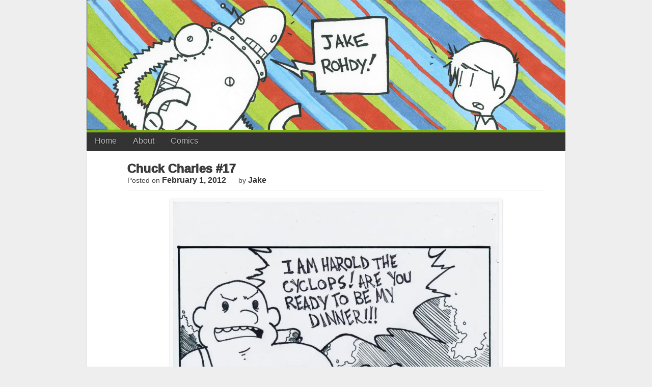

--- FILE ---
content_type: text/html; charset=UTF-8
request_url: https://www.jakerohdy.com/archives/chuck-charles-17
body_size: 12422
content:

<!DOCTYPE html>
<html lang="en-US">
<head>
<meta charset="UTF-8" />
<title>Chuck Charles #17 | Jake Rohdy&#039;s Comics</title>
<link rel="profile" href="http://gmpg.org/xfn/11" />
<link rel="stylesheet" type="text/css" media="all" href="https://www.jakerohdy.com/wp-content/themes/jakerohdy/style.css" />
<link rel="pingback" href="https://www.jakerohdy.com/xmlrpc.php" />
<!--[if lt IE 9]>
<script src="https://www.jakerohdy.com/wp-content/themes/jakerohdy/html5.js" type="text/javascript"></script>
<![endif]-->

<meta name='robots' content='max-image-preview:large' />
<link rel='dns-prefetch' href='//secure.gravatar.com' />
<link rel='dns-prefetch' href='//stats.wp.com' />
<link rel='dns-prefetch' href='//v0.wordpress.com' />
<link rel='dns-prefetch' href='//i0.wp.com' />
<link rel='dns-prefetch' href='//widgets.wp.com' />
<link rel='dns-prefetch' href='//s0.wp.com' />
<link rel='dns-prefetch' href='//0.gravatar.com' />
<link rel='dns-prefetch' href='//1.gravatar.com' />
<link rel='dns-prefetch' href='//2.gravatar.com' />
<link rel='dns-prefetch' href='//jetpack.wordpress.com' />
<link rel='dns-prefetch' href='//public-api.wordpress.com' />
<link rel="alternate" type="application/rss+xml" title="Jake Rohdy&#039;s Comics &raquo; Feed" href="https://www.jakerohdy.com/feed" />
<link rel="alternate" type="application/rss+xml" title="Jake Rohdy&#039;s Comics &raquo; Comments Feed" href="https://www.jakerohdy.com/comments/feed" />
<link rel="alternate" type="application/rss+xml" title="Jake Rohdy&#039;s Comics &raquo; Chuck Charles #17 Comments Feed" href="https://www.jakerohdy.com/archives/chuck-charles-17/feed" />
<script type="text/javascript">
/* <![CDATA[ */
window._wpemojiSettings = {"baseUrl":"https:\/\/s.w.org\/images\/core\/emoji\/15.0.3\/72x72\/","ext":".png","svgUrl":"https:\/\/s.w.org\/images\/core\/emoji\/15.0.3\/svg\/","svgExt":".svg","source":{"concatemoji":"https:\/\/www.jakerohdy.com\/wp-includes\/js\/wp-emoji-release.min.js?ver=6.5.7"}};
/*! This file is auto-generated */
!function(i,n){var o,s,e;function c(e){try{var t={supportTests:e,timestamp:(new Date).valueOf()};sessionStorage.setItem(o,JSON.stringify(t))}catch(e){}}function p(e,t,n){e.clearRect(0,0,e.canvas.width,e.canvas.height),e.fillText(t,0,0);var t=new Uint32Array(e.getImageData(0,0,e.canvas.width,e.canvas.height).data),r=(e.clearRect(0,0,e.canvas.width,e.canvas.height),e.fillText(n,0,0),new Uint32Array(e.getImageData(0,0,e.canvas.width,e.canvas.height).data));return t.every(function(e,t){return e===r[t]})}function u(e,t,n){switch(t){case"flag":return n(e,"\ud83c\udff3\ufe0f\u200d\u26a7\ufe0f","\ud83c\udff3\ufe0f\u200b\u26a7\ufe0f")?!1:!n(e,"\ud83c\uddfa\ud83c\uddf3","\ud83c\uddfa\u200b\ud83c\uddf3")&&!n(e,"\ud83c\udff4\udb40\udc67\udb40\udc62\udb40\udc65\udb40\udc6e\udb40\udc67\udb40\udc7f","\ud83c\udff4\u200b\udb40\udc67\u200b\udb40\udc62\u200b\udb40\udc65\u200b\udb40\udc6e\u200b\udb40\udc67\u200b\udb40\udc7f");case"emoji":return!n(e,"\ud83d\udc26\u200d\u2b1b","\ud83d\udc26\u200b\u2b1b")}return!1}function f(e,t,n){var r="undefined"!=typeof WorkerGlobalScope&&self instanceof WorkerGlobalScope?new OffscreenCanvas(300,150):i.createElement("canvas"),a=r.getContext("2d",{willReadFrequently:!0}),o=(a.textBaseline="top",a.font="600 32px Arial",{});return e.forEach(function(e){o[e]=t(a,e,n)}),o}function t(e){var t=i.createElement("script");t.src=e,t.defer=!0,i.head.appendChild(t)}"undefined"!=typeof Promise&&(o="wpEmojiSettingsSupports",s=["flag","emoji"],n.supports={everything:!0,everythingExceptFlag:!0},e=new Promise(function(e){i.addEventListener("DOMContentLoaded",e,{once:!0})}),new Promise(function(t){var n=function(){try{var e=JSON.parse(sessionStorage.getItem(o));if("object"==typeof e&&"number"==typeof e.timestamp&&(new Date).valueOf()<e.timestamp+604800&&"object"==typeof e.supportTests)return e.supportTests}catch(e){}return null}();if(!n){if("undefined"!=typeof Worker&&"undefined"!=typeof OffscreenCanvas&&"undefined"!=typeof URL&&URL.createObjectURL&&"undefined"!=typeof Blob)try{var e="postMessage("+f.toString()+"("+[JSON.stringify(s),u.toString(),p.toString()].join(",")+"));",r=new Blob([e],{type:"text/javascript"}),a=new Worker(URL.createObjectURL(r),{name:"wpTestEmojiSupports"});return void(a.onmessage=function(e){c(n=e.data),a.terminate(),t(n)})}catch(e){}c(n=f(s,u,p))}t(n)}).then(function(e){for(var t in e)n.supports[t]=e[t],n.supports.everything=n.supports.everything&&n.supports[t],"flag"!==t&&(n.supports.everythingExceptFlag=n.supports.everythingExceptFlag&&n.supports[t]);n.supports.everythingExceptFlag=n.supports.everythingExceptFlag&&!n.supports.flag,n.DOMReady=!1,n.readyCallback=function(){n.DOMReady=!0}}).then(function(){return e}).then(function(){var e;n.supports.everything||(n.readyCallback(),(e=n.source||{}).concatemoji?t(e.concatemoji):e.wpemoji&&e.twemoji&&(t(e.twemoji),t(e.wpemoji)))}))}((window,document),window._wpemojiSettings);
/* ]]> */
</script>
<style id='wp-emoji-styles-inline-css' type='text/css'>

	img.wp-smiley, img.emoji {
		display: inline !important;
		border: none !important;
		box-shadow: none !important;
		height: 1em !important;
		width: 1em !important;
		margin: 0 0.07em !important;
		vertical-align: -0.1em !important;
		background: none !important;
		padding: 0 !important;
	}
</style>
<link rel='stylesheet' id='wp-block-library-css' href='https://www.jakerohdy.com/wp-includes/css/dist/block-library/style.min.css?ver=6.5.7' type='text/css' media='all' />
<style id='wp-block-library-inline-css' type='text/css'>
.has-text-align-justify{text-align:justify;}
</style>
<link rel='stylesheet' id='mediaelement-css' href='https://www.jakerohdy.com/wp-includes/js/mediaelement/mediaelementplayer-legacy.min.css?ver=4.2.17' type='text/css' media='all' />
<link rel='stylesheet' id='wp-mediaelement-css' href='https://www.jakerohdy.com/wp-includes/js/mediaelement/wp-mediaelement.min.css?ver=6.5.7' type='text/css' media='all' />
<style id='jetpack-sharing-buttons-style-inline-css' type='text/css'>
.jetpack-sharing-buttons__services-list{display:flex;flex-direction:row;flex-wrap:wrap;gap:0;list-style-type:none;margin:5px;padding:0}.jetpack-sharing-buttons__services-list.has-small-icon-size{font-size:12px}.jetpack-sharing-buttons__services-list.has-normal-icon-size{font-size:16px}.jetpack-sharing-buttons__services-list.has-large-icon-size{font-size:24px}.jetpack-sharing-buttons__services-list.has-huge-icon-size{font-size:36px}@media print{.jetpack-sharing-buttons__services-list{display:none!important}}.editor-styles-wrapper .wp-block-jetpack-sharing-buttons{gap:0;padding-inline-start:0}ul.jetpack-sharing-buttons__services-list.has-background{padding:1.25em 2.375em}
</style>
<style id='classic-theme-styles-inline-css' type='text/css'>
/*! This file is auto-generated */
.wp-block-button__link{color:#fff;background-color:#32373c;border-radius:9999px;box-shadow:none;text-decoration:none;padding:calc(.667em + 2px) calc(1.333em + 2px);font-size:1.125em}.wp-block-file__button{background:#32373c;color:#fff;text-decoration:none}
</style>
<style id='global-styles-inline-css' type='text/css'>
body{--wp--preset--color--black: #000000;--wp--preset--color--cyan-bluish-gray: #abb8c3;--wp--preset--color--white: #ffffff;--wp--preset--color--pale-pink: #f78da7;--wp--preset--color--vivid-red: #cf2e2e;--wp--preset--color--luminous-vivid-orange: #ff6900;--wp--preset--color--luminous-vivid-amber: #fcb900;--wp--preset--color--light-green-cyan: #7bdcb5;--wp--preset--color--vivid-green-cyan: #00d084;--wp--preset--color--pale-cyan-blue: #8ed1fc;--wp--preset--color--vivid-cyan-blue: #0693e3;--wp--preset--color--vivid-purple: #9b51e0;--wp--preset--gradient--vivid-cyan-blue-to-vivid-purple: linear-gradient(135deg,rgba(6,147,227,1) 0%,rgb(155,81,224) 100%);--wp--preset--gradient--light-green-cyan-to-vivid-green-cyan: linear-gradient(135deg,rgb(122,220,180) 0%,rgb(0,208,130) 100%);--wp--preset--gradient--luminous-vivid-amber-to-luminous-vivid-orange: linear-gradient(135deg,rgba(252,185,0,1) 0%,rgba(255,105,0,1) 100%);--wp--preset--gradient--luminous-vivid-orange-to-vivid-red: linear-gradient(135deg,rgba(255,105,0,1) 0%,rgb(207,46,46) 100%);--wp--preset--gradient--very-light-gray-to-cyan-bluish-gray: linear-gradient(135deg,rgb(238,238,238) 0%,rgb(169,184,195) 100%);--wp--preset--gradient--cool-to-warm-spectrum: linear-gradient(135deg,rgb(74,234,220) 0%,rgb(151,120,209) 20%,rgb(207,42,186) 40%,rgb(238,44,130) 60%,rgb(251,105,98) 80%,rgb(254,248,76) 100%);--wp--preset--gradient--blush-light-purple: linear-gradient(135deg,rgb(255,206,236) 0%,rgb(152,150,240) 100%);--wp--preset--gradient--blush-bordeaux: linear-gradient(135deg,rgb(254,205,165) 0%,rgb(254,45,45) 50%,rgb(107,0,62) 100%);--wp--preset--gradient--luminous-dusk: linear-gradient(135deg,rgb(255,203,112) 0%,rgb(199,81,192) 50%,rgb(65,88,208) 100%);--wp--preset--gradient--pale-ocean: linear-gradient(135deg,rgb(255,245,203) 0%,rgb(182,227,212) 50%,rgb(51,167,181) 100%);--wp--preset--gradient--electric-grass: linear-gradient(135deg,rgb(202,248,128) 0%,rgb(113,206,126) 100%);--wp--preset--gradient--midnight: linear-gradient(135deg,rgb(2,3,129) 0%,rgb(40,116,252) 100%);--wp--preset--font-size--small: 13px;--wp--preset--font-size--medium: 20px;--wp--preset--font-size--large: 36px;--wp--preset--font-size--x-large: 42px;--wp--preset--spacing--20: 0.44rem;--wp--preset--spacing--30: 0.67rem;--wp--preset--spacing--40: 1rem;--wp--preset--spacing--50: 1.5rem;--wp--preset--spacing--60: 2.25rem;--wp--preset--spacing--70: 3.38rem;--wp--preset--spacing--80: 5.06rem;--wp--preset--shadow--natural: 6px 6px 9px rgba(0, 0, 0, 0.2);--wp--preset--shadow--deep: 12px 12px 50px rgba(0, 0, 0, 0.4);--wp--preset--shadow--sharp: 6px 6px 0px rgba(0, 0, 0, 0.2);--wp--preset--shadow--outlined: 6px 6px 0px -3px rgba(255, 255, 255, 1), 6px 6px rgba(0, 0, 0, 1);--wp--preset--shadow--crisp: 6px 6px 0px rgba(0, 0, 0, 1);}:where(.is-layout-flex){gap: 0.5em;}:where(.is-layout-grid){gap: 0.5em;}body .is-layout-flex{display: flex;}body .is-layout-flex{flex-wrap: wrap;align-items: center;}body .is-layout-flex > *{margin: 0;}body .is-layout-grid{display: grid;}body .is-layout-grid > *{margin: 0;}:where(.wp-block-columns.is-layout-flex){gap: 2em;}:where(.wp-block-columns.is-layout-grid){gap: 2em;}:where(.wp-block-post-template.is-layout-flex){gap: 1.25em;}:where(.wp-block-post-template.is-layout-grid){gap: 1.25em;}.has-black-color{color: var(--wp--preset--color--black) !important;}.has-cyan-bluish-gray-color{color: var(--wp--preset--color--cyan-bluish-gray) !important;}.has-white-color{color: var(--wp--preset--color--white) !important;}.has-pale-pink-color{color: var(--wp--preset--color--pale-pink) !important;}.has-vivid-red-color{color: var(--wp--preset--color--vivid-red) !important;}.has-luminous-vivid-orange-color{color: var(--wp--preset--color--luminous-vivid-orange) !important;}.has-luminous-vivid-amber-color{color: var(--wp--preset--color--luminous-vivid-amber) !important;}.has-light-green-cyan-color{color: var(--wp--preset--color--light-green-cyan) !important;}.has-vivid-green-cyan-color{color: var(--wp--preset--color--vivid-green-cyan) !important;}.has-pale-cyan-blue-color{color: var(--wp--preset--color--pale-cyan-blue) !important;}.has-vivid-cyan-blue-color{color: var(--wp--preset--color--vivid-cyan-blue) !important;}.has-vivid-purple-color{color: var(--wp--preset--color--vivid-purple) !important;}.has-black-background-color{background-color: var(--wp--preset--color--black) !important;}.has-cyan-bluish-gray-background-color{background-color: var(--wp--preset--color--cyan-bluish-gray) !important;}.has-white-background-color{background-color: var(--wp--preset--color--white) !important;}.has-pale-pink-background-color{background-color: var(--wp--preset--color--pale-pink) !important;}.has-vivid-red-background-color{background-color: var(--wp--preset--color--vivid-red) !important;}.has-luminous-vivid-orange-background-color{background-color: var(--wp--preset--color--luminous-vivid-orange) !important;}.has-luminous-vivid-amber-background-color{background-color: var(--wp--preset--color--luminous-vivid-amber) !important;}.has-light-green-cyan-background-color{background-color: var(--wp--preset--color--light-green-cyan) !important;}.has-vivid-green-cyan-background-color{background-color: var(--wp--preset--color--vivid-green-cyan) !important;}.has-pale-cyan-blue-background-color{background-color: var(--wp--preset--color--pale-cyan-blue) !important;}.has-vivid-cyan-blue-background-color{background-color: var(--wp--preset--color--vivid-cyan-blue) !important;}.has-vivid-purple-background-color{background-color: var(--wp--preset--color--vivid-purple) !important;}.has-black-border-color{border-color: var(--wp--preset--color--black) !important;}.has-cyan-bluish-gray-border-color{border-color: var(--wp--preset--color--cyan-bluish-gray) !important;}.has-white-border-color{border-color: var(--wp--preset--color--white) !important;}.has-pale-pink-border-color{border-color: var(--wp--preset--color--pale-pink) !important;}.has-vivid-red-border-color{border-color: var(--wp--preset--color--vivid-red) !important;}.has-luminous-vivid-orange-border-color{border-color: var(--wp--preset--color--luminous-vivid-orange) !important;}.has-luminous-vivid-amber-border-color{border-color: var(--wp--preset--color--luminous-vivid-amber) !important;}.has-light-green-cyan-border-color{border-color: var(--wp--preset--color--light-green-cyan) !important;}.has-vivid-green-cyan-border-color{border-color: var(--wp--preset--color--vivid-green-cyan) !important;}.has-pale-cyan-blue-border-color{border-color: var(--wp--preset--color--pale-cyan-blue) !important;}.has-vivid-cyan-blue-border-color{border-color: var(--wp--preset--color--vivid-cyan-blue) !important;}.has-vivid-purple-border-color{border-color: var(--wp--preset--color--vivid-purple) !important;}.has-vivid-cyan-blue-to-vivid-purple-gradient-background{background: var(--wp--preset--gradient--vivid-cyan-blue-to-vivid-purple) !important;}.has-light-green-cyan-to-vivid-green-cyan-gradient-background{background: var(--wp--preset--gradient--light-green-cyan-to-vivid-green-cyan) !important;}.has-luminous-vivid-amber-to-luminous-vivid-orange-gradient-background{background: var(--wp--preset--gradient--luminous-vivid-amber-to-luminous-vivid-orange) !important;}.has-luminous-vivid-orange-to-vivid-red-gradient-background{background: var(--wp--preset--gradient--luminous-vivid-orange-to-vivid-red) !important;}.has-very-light-gray-to-cyan-bluish-gray-gradient-background{background: var(--wp--preset--gradient--very-light-gray-to-cyan-bluish-gray) !important;}.has-cool-to-warm-spectrum-gradient-background{background: var(--wp--preset--gradient--cool-to-warm-spectrum) !important;}.has-blush-light-purple-gradient-background{background: var(--wp--preset--gradient--blush-light-purple) !important;}.has-blush-bordeaux-gradient-background{background: var(--wp--preset--gradient--blush-bordeaux) !important;}.has-luminous-dusk-gradient-background{background: var(--wp--preset--gradient--luminous-dusk) !important;}.has-pale-ocean-gradient-background{background: var(--wp--preset--gradient--pale-ocean) !important;}.has-electric-grass-gradient-background{background: var(--wp--preset--gradient--electric-grass) !important;}.has-midnight-gradient-background{background: var(--wp--preset--gradient--midnight) !important;}.has-small-font-size{font-size: var(--wp--preset--font-size--small) !important;}.has-medium-font-size{font-size: var(--wp--preset--font-size--medium) !important;}.has-large-font-size{font-size: var(--wp--preset--font-size--large) !important;}.has-x-large-font-size{font-size: var(--wp--preset--font-size--x-large) !important;}
.wp-block-navigation a:where(:not(.wp-element-button)){color: inherit;}
:where(.wp-block-post-template.is-layout-flex){gap: 1.25em;}:where(.wp-block-post-template.is-layout-grid){gap: 1.25em;}
:where(.wp-block-columns.is-layout-flex){gap: 2em;}:where(.wp-block-columns.is-layout-grid){gap: 2em;}
.wp-block-pullquote{font-size: 1.5em;line-height: 1.6;}
</style>
<link rel='stylesheet' id='social-logos-css' href='https://www.jakerohdy.com/wp-content/plugins/jetpack/_inc/social-logos/social-logos.min.css?ver=13.3.2' type='text/css' media='all' />
<link rel='stylesheet' id='jetpack_css-css' href='https://www.jakerohdy.com/wp-content/plugins/jetpack/css/jetpack.css?ver=13.3.2' type='text/css' media='all' />
<link rel="https://api.w.org/" href="https://www.jakerohdy.com/wp-json/" /><link rel="alternate" type="application/json" href="https://www.jakerohdy.com/wp-json/wp/v2/posts/757" /><link rel="EditURI" type="application/rsd+xml" title="RSD" href="https://www.jakerohdy.com/xmlrpc.php?rsd" />
<meta name="generator" content="WordPress 6.5.7" />
<link rel="canonical" href="https://www.jakerohdy.com/archives/chuck-charles-17" />
<link rel='shortlink' href='https://wp.me/paHjVk-cd' />
<link rel="alternate" type="application/json+oembed" href="https://www.jakerohdy.com/wp-json/oembed/1.0/embed?url=https%3A%2F%2Fwww.jakerohdy.com%2Farchives%2Fchuck-charles-17" />
<link rel="alternate" type="text/xml+oembed" href="https://www.jakerohdy.com/wp-json/oembed/1.0/embed?url=https%3A%2F%2Fwww.jakerohdy.com%2Farchives%2Fchuck-charles-17&#038;format=xml" />
	<style>img#wpstats{display:none}</style>
		
<!-- Jetpack Open Graph Tags -->
<meta property="og:type" content="article" />
<meta property="og:title" content="Chuck Charles #17" />
<meta property="og:url" content="https://www.jakerohdy.com/archives/chuck-charles-17" />
<meta property="og:description" content="It&#8217;s been awhile since I&#8217;ve posted a Chuck Charles hasn&#8217;t it!" />
<meta property="article:published_time" content="2012-02-01T14:00:04+00:00" />
<meta property="article:modified_time" content="2012-02-01T02:14:52+00:00" />
<meta property="og:site_name" content="Jake Rohdy&#039;s Comics" />
<meta property="og:image" content="http://www.jakerohdy.com/wp-content/uploads/2012/01/IMG_0001-791x1024.jpg" />
<meta property="og:image:secure_url" content="https://i0.wp.com/www.jakerohdy.com/wp-content/uploads/2012/01/IMG_0001-791x1024.jpg" />
<meta property="og:image:width" content="640" />
<meta property="og:image:height" content="828" />
<meta property="og:image:alt" content="" />
<meta property="og:locale" content="en_US" />
<meta name="twitter:text:title" content="Chuck Charles #17" />
<meta name="twitter:image" content="http://www.jakerohdy.com/wp-content/uploads/2012/01/IMG_0001-791x1024.jpg?w=640" />
<meta name="twitter:card" content="summary_large_image" />

<!-- End Jetpack Open Graph Tags -->
<meta name="viewport" content="width=device-width, initial-scale=1.0" />
</head>

<body class="post-template-default single single-post postid-757 single-format-standard">
<div id="page">
	<header id="branding" role="banner">
			<img src="https://www.jakerohdy.com/wp-content/themes/jakerohdy/jakerohdy-header.png"/> 
			<!--
			<hgroup>
				<h1 id="site-title"><span><a href="https://www.jakerohdy.com/" title="Jake Rohdy&#039;s Comics" rel="home">Jake Rohdy&#039;s Comics</a></span></h1>
				<h2 id="site-description"></h2>
			</hgroup>
			-->
			<nav id="access" role="navigation">
				<div class="menu-custom-menu-container"><ul id="menu-custom-menu" class="menu"><li id="menu-item-9" class="menu-item menu-item-type-custom menu-item-object-custom menu-item-home menu-item-9"><a title="JakeRohdy.com" href="http://www.jakerohdy.com/">Home</a></li>
<li id="menu-item-14" class="menu-item menu-item-type-post_type menu-item-object-page menu-item-14"><a href="https://www.jakerohdy.com/about-jake-rohdy">About</a></li>
<li id="menu-item-13" class="menu-item menu-item-type-taxonomy menu-item-object-category current-post-ancestor current-menu-parent current-post-parent menu-item-has-children menu-item-13"><a href="https://www.jakerohdy.com/archives/category/comics">Comics</a>
<ul class="sub-menu">
	<li id="menu-item-15" class="menu-item menu-item-type-taxonomy menu-item-object-category menu-item-15"><a href="https://www.jakerohdy.com/archives/category/comics/comfort-zone">Comfort Zone</a></li>
	<li id="menu-item-18" class="menu-item menu-item-type-taxonomy menu-item-object-category current-post-ancestor current-menu-parent current-post-parent menu-item-18"><a href="https://www.jakerohdy.com/archives/category/comics/chuck-charles">Chuck Charles</a></li>
	<li id="menu-item-92" class="menu-item menu-item-type-taxonomy menu-item-object-category menu-item-92"><a href="https://www.jakerohdy.com/archives/category/comics/random-comic-strips">Random Strips</a></li>
	<li id="menu-item-19" class="menu-item menu-item-type-taxonomy menu-item-object-category menu-item-19"><a href="https://www.jakerohdy.com/archives/category/comics/comics-from-the-vault">From the Vault</a></li>
	<li id="menu-item-1418" class="menu-item menu-item-type-taxonomy menu-item-object-category menu-item-1418"><a href="https://www.jakerohdy.com/archives/category/comics/tilly-and-todd-comics">Tilly and Todd</a></li>
</ul>
</li>
</ul></div>			</nav><!-- #access -->
	</header><!-- #branding -->
	



	<div id="main">
		<div id="primary">
			<div id="content" role="main">

			
				<nav id="nav-above">
					<h1 class="section-heading">More Comics</h1>
					<div class="nav-previous"><a href="https://www.jakerohdy.com/archives/random-comic-85" rel="prev"><span class="meta-nav">&larr;</span> Random Comic #85</a></div>
					<div class="nav-next"><a href="https://www.jakerohdy.com/archives/chuck-charles-18" rel="next">Chuck Charles #18 <span class="meta-nav">&rarr;</span></a></div>
				</nav><!-- #nav-above -->

				
<article id="post-757" class="post-757 post type-post status-publish format-standard hentry category-chuck-charles category-comics tag-chuck-charles-2 tag-harold-chapter tag-jake-rohdy">
	<header class="entry-header">
		<h1 class="entry-title">Chuck Charles #17</h1>

		<div class="entry-meta">
			<span class="sep">Posted on </span><a href="https://www.jakerohdy.com/archives/chuck-charles-17" rel="bookmark"><time class="entry-date" datetime="2012-02-01T09:00:04-05:00" pubdate>February 1, 2012</time></a> <span class="sep"> by </span> <span class="author vcard"><a class="url fn n" href="https://www.jakerohdy.com/archives/author/jake" title="View all posts by jake">jake</a></span>		</div><!-- .entry-meta -->
	</header><!-- .entry-header -->

	<div class="entry-content">
		<p><a href="https://i0.wp.com/www.jakerohdy.com/wp-content/uploads/2012/01/IMG_0001.jpg"><img fetchpriority="high" decoding="async" data-attachment-id="758" data-permalink="https://www.jakerohdy.com/archives/chuck-charles-17/img_0001" data-orig-file="https://i0.wp.com/www.jakerohdy.com/wp-content/uploads/2012/01/IMG_0001.jpg?fit=1275%2C1650&amp;ssl=1" data-orig-size="1275,1650" data-comments-opened="1" data-image-meta="{&quot;aperture&quot;:&quot;0&quot;,&quot;credit&quot;:&quot;&quot;,&quot;camera&quot;:&quot;CanoScan 9000F&quot;,&quot;caption&quot;:&quot;&quot;,&quot;created_timestamp&quot;:&quot;1328044449&quot;,&quot;copyright&quot;:&quot;&quot;,&quot;focal_length&quot;:&quot;0&quot;,&quot;iso&quot;:&quot;0&quot;,&quot;shutter_speed&quot;:&quot;0&quot;,&quot;title&quot;:&quot;&quot;}" data-image-title="Chuck Charles #17" data-image-description="" data-image-caption="" data-medium-file="https://i0.wp.com/www.jakerohdy.com/wp-content/uploads/2012/01/IMG_0001.jpg?fit=231%2C300&amp;ssl=1" data-large-file="https://i0.wp.com/www.jakerohdy.com/wp-content/uploads/2012/01/IMG_0001.jpg?fit=640%2C829&amp;ssl=1" class="aligncenter size-large wp-image-758" title="Chuck Charles #17" src="https://i0.wp.com/www.jakerohdy.com/wp-content/uploads/2012/01/IMG_0001.jpg?resize=640%2C828" alt="" width="640" height="828" srcset="https://i0.wp.com/www.jakerohdy.com/wp-content/uploads/2012/01/IMG_0001.jpg?resize=791%2C1024&amp;ssl=1 791w, https://i0.wp.com/www.jakerohdy.com/wp-content/uploads/2012/01/IMG_0001.jpg?resize=231%2C300&amp;ssl=1 231w, https://i0.wp.com/www.jakerohdy.com/wp-content/uploads/2012/01/IMG_0001.jpg?w=1275&amp;ssl=1 1275w" sizes="(max-width: 640px) 100vw, 640px" data-recalc-dims="1" /></a></p>
<p style="text-align: center;">It&#8217;s been awhile since I&#8217;ve posted a Chuck Charles hasn&#8217;t it!</p>
<p style="text-align: center;">
<div class="sharedaddy sd-sharing-enabled"><div class="robots-nocontent sd-block sd-social sd-social-icon sd-sharing"><h3 class="sd-title">Share this:</h3><div class="sd-content"><ul><li class="share-twitter"><a rel="nofollow noopener noreferrer" data-shared="sharing-twitter-757" class="share-twitter sd-button share-icon no-text" href="https://www.jakerohdy.com/archives/chuck-charles-17?share=twitter" target="_blank" title="Click to share on Twitter" ><span></span><span class="sharing-screen-reader-text">Click to share on Twitter (Opens in new window)</span></a></li><li class="share-facebook"><a rel="nofollow noopener noreferrer" data-shared="sharing-facebook-757" class="share-facebook sd-button share-icon no-text" href="https://www.jakerohdy.com/archives/chuck-charles-17?share=facebook" target="_blank" title="Click to share on Facebook" ><span></span><span class="sharing-screen-reader-text">Click to share on Facebook (Opens in new window)</span></a></li><li class="share-end"></li></ul></div></div></div><div class='sharedaddy sd-block sd-like jetpack-likes-widget-wrapper jetpack-likes-widget-unloaded' id='like-post-wrapper-158088054-757-6970f624a9fac' data-src='https://widgets.wp.com/likes/?ver=13.3.2#blog_id=158088054&amp;post_id=757&amp;origin=www.jakerohdy.com&amp;obj_id=158088054-757-6970f624a9fac&amp;n=1' data-name='like-post-frame-158088054-757-6970f624a9fac' data-title='Like or Reblog'><h3 class="sd-title">Like this:</h3><div class='likes-widget-placeholder post-likes-widget-placeholder' style='height: 55px;'><span class='button'><span>Like</span></span> <span class="loading">Loading...</span></div><span class='sd-text-color'></span><a class='sd-link-color'></a></div>			</div><!-- .entry-content -->

	<footer class="entry-meta">
		This entry was posted in <a href="https://www.jakerohdy.com/archives/category/comics/chuck-charles" rel="category tag">Chuck Charles</a>, <a href="https://www.jakerohdy.com/archives/category/comics" rel="category tag">Comics</a> and tagged <a href="https://www.jakerohdy.com/archives/tag/chuck-charles-2" rel="tag">chuck charles</a>, <a href="https://www.jakerohdy.com/archives/tag/harold-chapter" rel="tag">harold chapter</a>, <a href="https://www.jakerohdy.com/archives/tag/jake-rohdy" rel="tag">jake rohdy</a>. Bookmark the <a href="https://www.jakerohdy.com/archives/chuck-charles-17" title="Permalink to Chuck Charles #17" rel="bookmark">permalink</a>.
			</footer><!-- .entry-meta -->
</article><!-- #post-757 -->

				<nav id="nav-below">
					<h1 class="section-heading">More Comics</h1>
					<div class="nav-previous"><a href="https://www.jakerohdy.com/archives/random-comic-85" rel="prev"><span class="meta-nav">&larr;<span class="nav-below-generic"> Previous Comic</span></span> <span class="nav-below-full">Random Comic #85</span></a></div>
					<div class="nav-next"><a href="https://www.jakerohdy.com/archives/chuck-charles-18" rel="next"><span class="nav-below-full">Chuck Charles #18</span <span class="meta-nav"><span class="nav-below-generic">Next Comic </span>&rarr;</span></a></div>
				</nav><!-- #nav-below -->
				
	<div id="comments">
	
	
			<h2 id="comments-title">
			3 Responses to <em>Chuck Charles #17</em>		</h2>

		
		<ol class="commentlist">
			</li><!-- #comment-## -->
</li><!-- #comment-## -->
</li><!-- #comment-## -->
		</ol>

		
	
	
		<div id="respond" class="comment-respond">
			<h3 id="reply-title" class="comment-reply-title">Leave a Reply<small><a rel="nofollow" id="cancel-comment-reply-link" href="/archives/chuck-charles-17#respond" style="display:none;">Cancel reply</a></small></h3>			<form id="commentform" class="comment-form">
				<iframe
					title="Comment Form"
					src="https://jetpack.wordpress.com/jetpack-comment/?blogid=158088054&#038;postid=757&#038;comment_registration=0&#038;require_name_email=1&#038;stc_enabled=1&#038;stb_enabled=1&#038;show_avatars=1&#038;avatar_default=mystery&#038;greeting=Leave+a+Reply&#038;jetpack_comments_nonce=9ecac461be&#038;greeting_reply=Leave+a+Reply+to+%25s&#038;color_scheme=light&#038;lang=en_US&#038;jetpack_version=13.3.2&#038;show_cookie_consent=10&#038;has_cookie_consent=0&#038;is_current_user_subscribed=0&#038;token_key=%3Bnormal%3B&#038;sig=a8c493f6e91430a5892a2bd8de2622069bd08c73#parent=https%3A%2F%2Fwww.jakerohdy.com%2Farchives%2Fchuck-charles-17"
											name="jetpack_remote_comment"
						style="width:100%; height: 430px; border:0;"
										class="jetpack_remote_comment"
					id="jetpack_remote_comment"
					sandbox="allow-same-origin allow-top-navigation allow-scripts allow-forms allow-popups"
				>
									</iframe>
									<!--[if !IE]><!-->
					<script>
						document.addEventListener('DOMContentLoaded', function () {
							var commentForms = document.getElementsByClassName('jetpack_remote_comment');
							for (var i = 0; i < commentForms.length; i++) {
								commentForms[i].allowTransparency = false;
								commentForms[i].scrolling = 'no';
							}
						});
					</script>
					<!--<![endif]-->
							</form>
		</div>

		
		<input type="hidden" name="comment_parent" id="comment_parent" value="" />

		
</div><!-- #comments -->
			
			</div><!-- #content -->
		</div><!-- #primary -->

		<div id="secondary" class="widget-area" role="complementary">
			
				<div id="search" class="sidebar widget widget_search">
					<form role="search" method="get" id="searchform" action="https://www.jakerohdy.com/">
    <div>
    	<label class="screen-reader-text" for="s">Search for:</label>
        <input type="text" value="" name="s" id="s" />
        <input type="submit" id="searchsubmit" value="Search" />
		<div style="" class="socialMedia">
			<a href="http://www.facebook.com/pages/Jake-Rohdy-Comics/206192539426592">
				<img src="https://www.jakerohdy.com/wp-content/themes/jakerohdy/sm_icons/32/facebook.png" alt="Facebook" />
			</a>
			<a href="http://www.twitter.com/jakerohdy">
				<img src="https://www.jakerohdy.com/wp-content/themes/jakerohdy/sm_icons/32/twitter.png" alt="Twitter" />
			</a>
			<a href="http://feeds.feedburner.com/JakeRohdysComics">
				<img src="https://www.jakerohdy.com/wp-content/themes/jakerohdy/sm_icons/32/rss.png" alt="RSS Feed" />
			</a>
			<a href="mailto:jake@jakerohdy.com">
				<img src="https://www.jakerohdy.com/wp-content/themes/jakerohdy/sm_icons/32/email.png" alt="Contact Jake" />
			</a>
		</div>
    </div>
</form>				</div>

				<div id="archives" class="sidebar widget">
					<h1 class="widget-title">Archives</h1>
					<ul>
							<li><a href='https://www.jakerohdy.com/archives/2018/02'>February 2018</a></li>
	<li><a href='https://www.jakerohdy.com/archives/2017/12'>December 2017</a></li>
	<li><a href='https://www.jakerohdy.com/archives/2017/06'>June 2017</a></li>
	<li><a href='https://www.jakerohdy.com/archives/2017/05'>May 2017</a></li>
	<li><a href='https://www.jakerohdy.com/archives/2017/04'>April 2017</a></li>
	<li><a href='https://www.jakerohdy.com/archives/2017/03'>March 2017</a></li>
	<li><a href='https://www.jakerohdy.com/archives/2017/02'>February 2017</a></li>
	<li><a href='https://www.jakerohdy.com/archives/2017/01'>January 2017</a></li>
	<li><a href='https://www.jakerohdy.com/archives/2016/12'>December 2016</a></li>
	<li><a href='https://www.jakerohdy.com/archives/2016/11'>November 2016</a></li>
	<li><a href='https://www.jakerohdy.com/archives/2016/10'>October 2016</a></li>
	<li><a href='https://www.jakerohdy.com/archives/2016/09'>September 2016</a></li>
	<li><a href='https://www.jakerohdy.com/archives/2016/08'>August 2016</a></li>
	<li><a href='https://www.jakerohdy.com/archives/2016/07'>July 2016</a></li>
	<li><a href='https://www.jakerohdy.com/archives/2016/06'>June 2016</a></li>
	<li><a href='https://www.jakerohdy.com/archives/2016/05'>May 2016</a></li>
	<li><a href='https://www.jakerohdy.com/archives/2016/04'>April 2016</a></li>
	<li><a href='https://www.jakerohdy.com/archives/2016/03'>March 2016</a></li>
	<li><a href='https://www.jakerohdy.com/archives/2016/02'>February 2016</a></li>
	<li><a href='https://www.jakerohdy.com/archives/2016/01'>January 2016</a></li>
	<li><a href='https://www.jakerohdy.com/archives/2015/12'>December 2015</a></li>
	<li><a href='https://www.jakerohdy.com/archives/2015/11'>November 2015</a></li>
	<li><a href='https://www.jakerohdy.com/archives/2015/10'>October 2015</a></li>
	<li><a href='https://www.jakerohdy.com/archives/2015/09'>September 2015</a></li>
	<li><a href='https://www.jakerohdy.com/archives/2015/08'>August 2015</a></li>
	<li><a href='https://www.jakerohdy.com/archives/2015/07'>July 2015</a></li>
	<li><a href='https://www.jakerohdy.com/archives/2015/06'>June 2015</a></li>
	<li><a href='https://www.jakerohdy.com/archives/2015/05'>May 2015</a></li>
	<li><a href='https://www.jakerohdy.com/archives/2015/04'>April 2015</a></li>
	<li><a href='https://www.jakerohdy.com/archives/2015/03'>March 2015</a></li>
	<li><a href='https://www.jakerohdy.com/archives/2015/02'>February 2015</a></li>
	<li><a href='https://www.jakerohdy.com/archives/2015/01'>January 2015</a></li>
	<li><a href='https://www.jakerohdy.com/archives/2014/12'>December 2014</a></li>
	<li><a href='https://www.jakerohdy.com/archives/2014/11'>November 2014</a></li>
	<li><a href='https://www.jakerohdy.com/archives/2014/10'>October 2014</a></li>
	<li><a href='https://www.jakerohdy.com/archives/2014/09'>September 2014</a></li>
	<li><a href='https://www.jakerohdy.com/archives/2014/08'>August 2014</a></li>
	<li><a href='https://www.jakerohdy.com/archives/2014/07'>July 2014</a></li>
	<li><a href='https://www.jakerohdy.com/archives/2014/06'>June 2014</a></li>
	<li><a href='https://www.jakerohdy.com/archives/2014/05'>May 2014</a></li>
	<li><a href='https://www.jakerohdy.com/archives/2014/04'>April 2014</a></li>
	<li><a href='https://www.jakerohdy.com/archives/2014/03'>March 2014</a></li>
	<li><a href='https://www.jakerohdy.com/archives/2014/02'>February 2014</a></li>
	<li><a href='https://www.jakerohdy.com/archives/2014/01'>January 2014</a></li>
	<li><a href='https://www.jakerohdy.com/archives/2013/12'>December 2013</a></li>
	<li><a href='https://www.jakerohdy.com/archives/2013/11'>November 2013</a></li>
	<li><a href='https://www.jakerohdy.com/archives/2013/10'>October 2013</a></li>
	<li><a href='https://www.jakerohdy.com/archives/2013/09'>September 2013</a></li>
	<li><a href='https://www.jakerohdy.com/archives/2013/08'>August 2013</a></li>
	<li><a href='https://www.jakerohdy.com/archives/2013/07'>July 2013</a></li>
	<li><a href='https://www.jakerohdy.com/archives/2013/06'>June 2013</a></li>
	<li><a href='https://www.jakerohdy.com/archives/2013/05'>May 2013</a></li>
	<li><a href='https://www.jakerohdy.com/archives/2013/04'>April 2013</a></li>
	<li><a href='https://www.jakerohdy.com/archives/2013/03'>March 2013</a></li>
	<li><a href='https://www.jakerohdy.com/archives/2013/02'>February 2013</a></li>
	<li><a href='https://www.jakerohdy.com/archives/2013/01'>January 2013</a></li>
	<li><a href='https://www.jakerohdy.com/archives/2012/12'>December 2012</a></li>
	<li><a href='https://www.jakerohdy.com/archives/2012/11'>November 2012</a></li>
	<li><a href='https://www.jakerohdy.com/archives/2012/10'>October 2012</a></li>
	<li><a href='https://www.jakerohdy.com/archives/2012/09'>September 2012</a></li>
	<li><a href='https://www.jakerohdy.com/archives/2012/08'>August 2012</a></li>
	<li><a href='https://www.jakerohdy.com/archives/2012/07'>July 2012</a></li>
	<li><a href='https://www.jakerohdy.com/archives/2012/06'>June 2012</a></li>
	<li><a href='https://www.jakerohdy.com/archives/2012/05'>May 2012</a></li>
	<li><a href='https://www.jakerohdy.com/archives/2012/04'>April 2012</a></li>
	<li><a href='https://www.jakerohdy.com/archives/2012/03'>March 2012</a></li>
	<li><a href='https://www.jakerohdy.com/archives/2012/02'>February 2012</a></li>
	<li><a href='https://www.jakerohdy.com/archives/2012/01'>January 2012</a></li>
	<li><a href='https://www.jakerohdy.com/archives/2011/12'>December 2011</a></li>
	<li><a href='https://www.jakerohdy.com/archives/2011/11'>November 2011</a></li>
	<li><a href='https://www.jakerohdy.com/archives/2011/10'>October 2011</a></li>
	<li><a href='https://www.jakerohdy.com/archives/2011/09'>September 2011</a></li>
	<li><a href='https://www.jakerohdy.com/archives/2011/08'>August 2011</a></li>
					</ul>
				</div>

				<div id="meta" class="sidebar widget">
					<h1 class="widget-title">Meta</h1>
					<ul>
												<aside><a href="https://www.jakerohdy.com/wp-login.php">Log in</a></aside>
											</ul>
				</div>

					</div><!-- #secondary .widget-area -->

		
	</div><!-- #main -->

	<div id="colophon" role="footer contentinfo">
		<p style="text-align:center;">
			This work is licensed under a <a href="http://creativecommons.org/licenses/by-nc-nd/3.0/">Creative Commons Attribution-NonCommercial-NoDerivs 3.0 License.</a>
			This means you can copy and share these comics (but not sell or profit from them). Please contact me if you wish to use any of my works for commercial purposes.
		</p>	
	</div><!-- #colophon -->
</div><!-- #page -->

		<div id="jp-carousel-loading-overlay">
			<div id="jp-carousel-loading-wrapper">
				<span id="jp-carousel-library-loading">&nbsp;</span>
			</div>
		</div>
		<div class="jp-carousel-overlay" style="display: none;">

		<div class="jp-carousel-container">
			<!-- The Carousel Swiper -->
			<div
				class="jp-carousel-wrap swiper-container jp-carousel-swiper-container jp-carousel-transitions"
				itemscope
				itemtype="https://schema.org/ImageGallery">
				<div class="jp-carousel swiper-wrapper"></div>
				<div class="jp-swiper-button-prev swiper-button-prev">
					<svg width="25" height="24" viewBox="0 0 25 24" fill="none" xmlns="http://www.w3.org/2000/svg">
						<mask id="maskPrev" mask-type="alpha" maskUnits="userSpaceOnUse" x="8" y="6" width="9" height="12">
							<path d="M16.2072 16.59L11.6496 12L16.2072 7.41L14.8041 6L8.8335 12L14.8041 18L16.2072 16.59Z" fill="white"/>
						</mask>
						<g mask="url(#maskPrev)">
							<rect x="0.579102" width="23.8823" height="24" fill="#FFFFFF"/>
						</g>
					</svg>
				</div>
				<div class="jp-swiper-button-next swiper-button-next">
					<svg width="25" height="24" viewBox="0 0 25 24" fill="none" xmlns="http://www.w3.org/2000/svg">
						<mask id="maskNext" mask-type="alpha" maskUnits="userSpaceOnUse" x="8" y="6" width="8" height="12">
							<path d="M8.59814 16.59L13.1557 12L8.59814 7.41L10.0012 6L15.9718 12L10.0012 18L8.59814 16.59Z" fill="white"/>
						</mask>
						<g mask="url(#maskNext)">
							<rect x="0.34375" width="23.8822" height="24" fill="#FFFFFF"/>
						</g>
					</svg>
				</div>
			</div>
			<!-- The main close buton -->
			<div class="jp-carousel-close-hint">
				<svg width="25" height="24" viewBox="0 0 25 24" fill="none" xmlns="http://www.w3.org/2000/svg">
					<mask id="maskClose" mask-type="alpha" maskUnits="userSpaceOnUse" x="5" y="5" width="15" height="14">
						<path d="M19.3166 6.41L17.9135 5L12.3509 10.59L6.78834 5L5.38525 6.41L10.9478 12L5.38525 17.59L6.78834 19L12.3509 13.41L17.9135 19L19.3166 17.59L13.754 12L19.3166 6.41Z" fill="white"/>
					</mask>
					<g mask="url(#maskClose)">
						<rect x="0.409668" width="23.8823" height="24" fill="#FFFFFF"/>
					</g>
				</svg>
			</div>
			<!-- Image info, comments and meta -->
			<div class="jp-carousel-info">
				<div class="jp-carousel-info-footer">
					<div class="jp-carousel-pagination-container">
						<div class="jp-swiper-pagination swiper-pagination"></div>
						<div class="jp-carousel-pagination"></div>
					</div>
					<div class="jp-carousel-photo-title-container">
						<h2 class="jp-carousel-photo-caption"></h2>
					</div>
					<div class="jp-carousel-photo-icons-container">
						<a href="#" class="jp-carousel-icon-btn jp-carousel-icon-info" aria-label="Toggle photo metadata visibility">
							<span class="jp-carousel-icon">
								<svg width="25" height="24" viewBox="0 0 25 24" fill="none" xmlns="http://www.w3.org/2000/svg">
									<mask id="maskInfo" mask-type="alpha" maskUnits="userSpaceOnUse" x="2" y="2" width="21" height="20">
										<path fill-rule="evenodd" clip-rule="evenodd" d="M12.7537 2C7.26076 2 2.80273 6.48 2.80273 12C2.80273 17.52 7.26076 22 12.7537 22C18.2466 22 22.7046 17.52 22.7046 12C22.7046 6.48 18.2466 2 12.7537 2ZM11.7586 7V9H13.7488V7H11.7586ZM11.7586 11V17H13.7488V11H11.7586ZM4.79292 12C4.79292 16.41 8.36531 20 12.7537 20C17.142 20 20.7144 16.41 20.7144 12C20.7144 7.59 17.142 4 12.7537 4C8.36531 4 4.79292 7.59 4.79292 12Z" fill="white"/>
									</mask>
									<g mask="url(#maskInfo)">
										<rect x="0.8125" width="23.8823" height="24" fill="#FFFFFF"/>
									</g>
								</svg>
							</span>
						</a>
												<a href="#" class="jp-carousel-icon-btn jp-carousel-icon-comments" aria-label="Toggle photo comments visibility">
							<span class="jp-carousel-icon">
								<svg width="25" height="24" viewBox="0 0 25 24" fill="none" xmlns="http://www.w3.org/2000/svg">
									<mask id="maskComments" mask-type="alpha" maskUnits="userSpaceOnUse" x="2" y="2" width="21" height="20">
										<path fill-rule="evenodd" clip-rule="evenodd" d="M4.3271 2H20.2486C21.3432 2 22.2388 2.9 22.2388 4V16C22.2388 17.1 21.3432 18 20.2486 18H6.31729L2.33691 22V4C2.33691 2.9 3.2325 2 4.3271 2ZM6.31729 16H20.2486V4H4.3271V18L6.31729 16Z" fill="white"/>
									</mask>
									<g mask="url(#maskComments)">
										<rect x="0.34668" width="23.8823" height="24" fill="#FFFFFF"/>
									</g>
								</svg>

								<span class="jp-carousel-has-comments-indicator" aria-label="This image has comments."></span>
							</span>
						</a>
											</div>
				</div>
				<div class="jp-carousel-info-extra">
					<div class="jp-carousel-info-content-wrapper">
						<div class="jp-carousel-photo-title-container">
							<h2 class="jp-carousel-photo-title"></h2>
						</div>
						<div class="jp-carousel-comments-wrapper">
															<div id="jp-carousel-comments-loading">
									<span>Loading Comments...</span>
								</div>
								<div class="jp-carousel-comments"></div>
								<div id="jp-carousel-comment-form-container">
									<span id="jp-carousel-comment-form-spinner">&nbsp;</span>
									<div id="jp-carousel-comment-post-results"></div>
																														<form id="jp-carousel-comment-form">
												<label for="jp-carousel-comment-form-comment-field" class="screen-reader-text">Write a Comment...</label>
												<textarea
													name="comment"
													class="jp-carousel-comment-form-field jp-carousel-comment-form-textarea"
													id="jp-carousel-comment-form-comment-field"
													placeholder="Write a Comment..."
												></textarea>
												<div id="jp-carousel-comment-form-submit-and-info-wrapper">
													<div id="jp-carousel-comment-form-commenting-as">
																													<fieldset>
																<label for="jp-carousel-comment-form-email-field">Email (Required)</label>
																<input type="text" name="email" class="jp-carousel-comment-form-field jp-carousel-comment-form-text-field" id="jp-carousel-comment-form-email-field" />
															</fieldset>
															<fieldset>
																<label for="jp-carousel-comment-form-author-field">Name (Required)</label>
																<input type="text" name="author" class="jp-carousel-comment-form-field jp-carousel-comment-form-text-field" id="jp-carousel-comment-form-author-field" />
															</fieldset>
															<fieldset>
																<label for="jp-carousel-comment-form-url-field">Website</label>
																<input type="text" name="url" class="jp-carousel-comment-form-field jp-carousel-comment-form-text-field" id="jp-carousel-comment-form-url-field" />
															</fieldset>
																											</div>
													<input
														type="submit"
														name="submit"
														class="jp-carousel-comment-form-button"
														id="jp-carousel-comment-form-button-submit"
														value="Post Comment" />
												</div>
											</form>
																											</div>
													</div>
						<div class="jp-carousel-image-meta">
							<div class="jp-carousel-title-and-caption">
								<div class="jp-carousel-photo-info">
									<h3 class="jp-carousel-caption" itemprop="caption description"></h3>
								</div>

								<div class="jp-carousel-photo-description"></div>
							</div>
							<ul class="jp-carousel-image-exif" style="display: none;"></ul>
							<a class="jp-carousel-image-download" href="#" target="_blank" style="display: none;">
								<svg width="25" height="24" viewBox="0 0 25 24" fill="none" xmlns="http://www.w3.org/2000/svg">
									<mask id="mask0" mask-type="alpha" maskUnits="userSpaceOnUse" x="3" y="3" width="19" height="18">
										<path fill-rule="evenodd" clip-rule="evenodd" d="M5.84615 5V19H19.7775V12H21.7677V19C21.7677 20.1 20.8721 21 19.7775 21H5.84615C4.74159 21 3.85596 20.1 3.85596 19V5C3.85596 3.9 4.74159 3 5.84615 3H12.8118V5H5.84615ZM14.802 5V3H21.7677V10H19.7775V6.41L9.99569 16.24L8.59261 14.83L18.3744 5H14.802Z" fill="white"/>
									</mask>
									<g mask="url(#mask0)">
										<rect x="0.870605" width="23.8823" height="24" fill="#FFFFFF"/>
									</g>
								</svg>
								<span class="jp-carousel-download-text"></span>
							</a>
							<div class="jp-carousel-image-map" style="display: none;"></div>
						</div>
					</div>
				</div>
			</div>
		</div>

		</div>
		
	<script type="text/javascript">
		window.WPCOM_sharing_counts = {"https:\/\/www.jakerohdy.com\/archives\/chuck-charles-17":757};
	</script>
				<script type="text/javascript" src="https://www.jakerohdy.com/wp-includes/js/comment-reply.min.js?ver=6.5.7" id="comment-reply-js" async="async" data-wp-strategy="async"></script>
<script type="text/javascript" src="https://www.jakerohdy.com/wp-content/plugins/jetpack/jetpack_vendor/automattic/jetpack-image-cdn/dist/image-cdn.js?minify=false&amp;ver=132249e245926ae3e188" id="jetpack-photon-js"></script>
<script type="text/javascript" src="https://stats.wp.com/e-202604.js" id="jetpack-stats-js" data-wp-strategy="defer"></script>
<script type="text/javascript" id="jetpack-stats-js-after">
/* <![CDATA[ */
_stq = window._stq || [];
_stq.push([ "view", JSON.parse("{\"v\":\"ext\",\"blog\":\"158088054\",\"post\":\"757\",\"tz\":\"-5\",\"srv\":\"www.jakerohdy.com\",\"j\":\"1:13.3.2\"}") ]);
_stq.push([ "clickTrackerInit", "158088054", "757" ]);
/* ]]> */
</script>
<script type="text/javascript" id="jetpack-carousel-js-extra">
/* <![CDATA[ */
var jetpackSwiperLibraryPath = {"url":"https:\/\/www.jakerohdy.com\/wp-content\/plugins\/jetpack\/_inc\/build\/carousel\/swiper-bundle.min.js"};
var jetpackCarouselStrings = {"widths":[370,700,1000,1200,1400,2000],"is_logged_in":"","lang":"en","ajaxurl":"https:\/\/www.jakerohdy.com\/wp-admin\/admin-ajax.php","nonce":"2b043dfb51","display_exif":"1","display_comments":"1","single_image_gallery":"1","single_image_gallery_media_file":"","background_color":"black","comment":"Comment","post_comment":"Post Comment","write_comment":"Write a Comment...","loading_comments":"Loading Comments...","download_original":"View full size <span class=\"photo-size\">{0}<span class=\"photo-size-times\">\u00d7<\/span>{1}<\/span>","no_comment_text":"Please be sure to submit some text with your comment.","no_comment_email":"Please provide an email address to comment.","no_comment_author":"Please provide your name to comment.","comment_post_error":"Sorry, but there was an error posting your comment. Please try again later.","comment_approved":"Your comment was approved.","comment_unapproved":"Your comment is in moderation.","camera":"Camera","aperture":"Aperture","shutter_speed":"Shutter Speed","focal_length":"Focal Length","copyright":"Copyright","comment_registration":"0","require_name_email":"1","login_url":"https:\/\/www.jakerohdy.com\/wp-login.php?redirect_to=https%3A%2F%2Fwww.jakerohdy.com%2Farchives%2Fchuck-charles-17","blog_id":"1","meta_data":["camera","aperture","shutter_speed","focal_length","copyright"]};
/* ]]> */
</script>
<script type="text/javascript" src="https://www.jakerohdy.com/wp-content/plugins/jetpack/_inc/build/carousel/jetpack-carousel.min.js?ver=13.3.2" id="jetpack-carousel-js"></script>
<script type="text/javascript" src="https://www.jakerohdy.com/wp-content/plugins/jetpack/_inc/build/likes/queuehandler.min.js?ver=13.3.2" id="jetpack_likes_queuehandler-js"></script>
<script defer type="text/javascript" src="https://www.jakerohdy.com/wp-content/plugins/akismet/_inc/akismet-frontend.js?ver=1713871175" id="akismet-frontend-js"></script>
<script type="text/javascript" id="sharing-js-js-extra">
/* <![CDATA[ */
var sharing_js_options = {"lang":"en","counts":"1","is_stats_active":"1"};
/* ]]> */
</script>
<script type="text/javascript" src="https://www.jakerohdy.com/wp-content/plugins/jetpack/_inc/build/sharedaddy/sharing.min.js?ver=13.3.2" id="sharing-js-js"></script>
<script type="text/javascript" id="sharing-js-js-after">
/* <![CDATA[ */
var windowOpen;
			( function () {
				function matches( el, sel ) {
					return !! (
						el.matches && el.matches( sel ) ||
						el.msMatchesSelector && el.msMatchesSelector( sel )
					);
				}

				document.body.addEventListener( 'click', function ( event ) {
					if ( ! event.target ) {
						return;
					}

					var el;
					if ( matches( event.target, 'a.share-twitter' ) ) {
						el = event.target;
					} else if ( event.target.parentNode && matches( event.target.parentNode, 'a.share-twitter' ) ) {
						el = event.target.parentNode;
					}

					if ( el ) {
						event.preventDefault();

						// If there's another sharing window open, close it.
						if ( typeof windowOpen !== 'undefined' ) {
							windowOpen.close();
						}
						windowOpen = window.open( el.getAttribute( 'href' ), 'wpcomtwitter', 'menubar=1,resizable=1,width=600,height=350' );
						return false;
					}
				} );
			} )();
var windowOpen;
			( function () {
				function matches( el, sel ) {
					return !! (
						el.matches && el.matches( sel ) ||
						el.msMatchesSelector && el.msMatchesSelector( sel )
					);
				}

				document.body.addEventListener( 'click', function ( event ) {
					if ( ! event.target ) {
						return;
					}

					var el;
					if ( matches( event.target, 'a.share-facebook' ) ) {
						el = event.target;
					} else if ( event.target.parentNode && matches( event.target.parentNode, 'a.share-facebook' ) ) {
						el = event.target.parentNode;
					}

					if ( el ) {
						event.preventDefault();

						// If there's another sharing window open, close it.
						if ( typeof windowOpen !== 'undefined' ) {
							windowOpen.close();
						}
						windowOpen = window.open( el.getAttribute( 'href' ), 'wpcomfacebook', 'menubar=1,resizable=1,width=600,height=400' );
						return false;
					}
				} );
			} )();
/* ]]> */
</script>
	<iframe src='https://widgets.wp.com/likes/master.html?ver=20260121#ver=20260121&#038;n=1' scrolling='no' id='likes-master' name='likes-master' style='display:none;'></iframe>
	<div id='likes-other-gravatars' class='wpl-new-layout' role="dialog" aria-hidden="true" tabindex="-1"><div class="likes-text"><span>%d</span></div><ul class="wpl-avatars sd-like-gravatars"></ul></div>
			<script type="text/javascript">
			(function () {
				const iframe = document.getElementById( 'jetpack_remote_comment' );
								const watchReply = function() {
					// Check addComment._Jetpack_moveForm to make sure we don't monkey-patch twice.
					if ( 'undefined' !== typeof addComment && ! addComment._Jetpack_moveForm ) {
						// Cache the Core function.
						addComment._Jetpack_moveForm = addComment.moveForm;
						const commentParent = document.getElementById( 'comment_parent' );
						const cancel = document.getElementById( 'cancel-comment-reply-link' );

						function tellFrameNewParent ( commentParentValue ) {
							const url = new URL( iframe.src );
							if ( commentParentValue ) {
								url.searchParams.set( 'replytocom', commentParentValue )
							} else {
								url.searchParams.delete( 'replytocom' );
							}
							if( iframe.src !== url.href ) {
								iframe.src = url.href;
							}
						};

						cancel.addEventListener( 'click', function () {
							tellFrameNewParent( false );
						} );

						addComment.moveForm = function ( _, parentId ) {
							tellFrameNewParent( parentId );
							return addComment._Jetpack_moveForm.apply( null, arguments );
						};
					}
				}
				document.addEventListener( 'DOMContentLoaded', watchReply );
				// In WP 6.4+, the script is loaded asynchronously, so we need to wait for it to load before we monkey-patch the functions it introduces.
				document.querySelector('#comment-reply-js')?.addEventListener( 'load', watchReply );

				
				window.addEventListener( 'message', function ( event ) {
					if ( event.origin !== 'https://jetpack.wordpress.com' ) {
						return;
					}
					iframe.style.height = event.data + 'px';
				});
			})();
		</script>
		
</body>
</html>